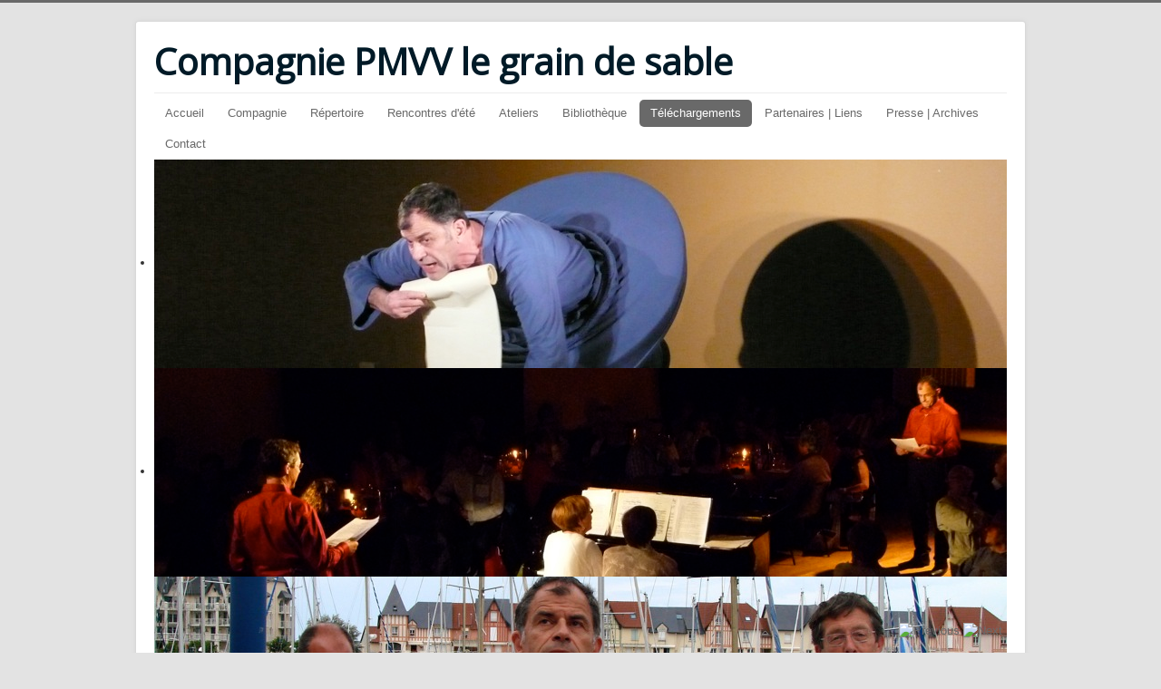

--- FILE ---
content_type: text/html; charset=utf-8
request_url: http://legraindesable.net/index.php/telechargements/repertoire-et-cv
body_size: 6876
content:
<!DOCTYPE html>
<html lang="fr-fr" dir="ltr">
<head>
	<meta name="viewport" content="width=device-width, initial-scale=1.0" />
		<meta charset="utf-8" />
	<base href="http://legraindesable.net/index.php/telechargements/repertoire-et-cv" />
	<meta name="author" content="Super User" />
	<meta name="description" content="Site de la compagnie PMVV le grain de sable." />
	<meta name="generator" content="Joomla! - Open Source Content Management" />
	<title>Répertoire | CV</title>
	<link href="/templates/protostar/favicon.ico" rel="shortcut icon" type="image/vnd.microsoft.icon" />
	<link href="/templates/protostar/css/template.css?78a66ffac01621f187fcf66083426498" rel="stylesheet" />
	<link href="//fonts.googleapis.com/css?family=Open+Sans" rel="stylesheet" />
	<link href="/modules/mod_ppc_simple_spotlight/assets/css/style.css" rel="stylesheet" />
	<style>

	h1, h2, h3, h4, h5, h6, .site-title {
		font-family: 'Open Sans', sans-serif;
	}
	body.site {
		border-top: 3px solid #696969;
		background-color: #E3E3E3;
	}
	a {
		color: #696969;
	}
	.nav-list > .active > a,
	.nav-list > .active > a:hover,
	.dropdown-menu li > a:hover,
	.dropdown-menu .active > a,
	.dropdown-menu .active > a:hover,
	.nav-pills > .active > a,
	.nav-pills > .active > a:hover,
	.btn-primary {
		background: #696969;
	}
	</style>
	<script src="/media/jui/js/jquery.min.js"></script>
	<script src="/media/jui/js/jquery-noconflict.js"></script>
	<script src="/media/jui/js/jquery-migrate.min.js"></script>
	<script src="/media/system/js/caption.js"></script>
	<script src="/media/jui/js/bootstrap.min.js"></script>
	<script src="/templates/protostar/js/template.js?78a66ffac01621f187fcf66083426498"></script>
	<script src="/modules/mod_ppc_simple_spotlight/assets/js/jquery-1.8.2.min.js"></script>
	<script src="/modules/mod_ppc_simple_spotlight/assets/js/jquery-noconflict.js"></script>
	<script src="/modules/mod_ppc_simple_spotlight/assets/js/jquery.cycle.all.js"></script>
	<script>
jQuery(window).on('load',  function() {
				new JCaption('img.caption');
			});
	</script>

	<!--[if lt IE 9]><script src="/media/jui/js/html5.js"></script><![endif]-->
</head>
<body class="site com_content view-article no-layout no-task itemid-137">
	<!-- Body -->
	<div class="body">
		<div class="container">
			<!-- Header -->
			<header class="header" role="banner">
				<div class="header-inner clearfix">
					<a class="brand pull-left" href="/">
						<span class="site-title" title="Compagnie PMVV le grain de sable">Compagnie PMVV le grain de sable</span>											</a>
					<div class="header-search pull-right">
						
					</div>
				</div>
			</header>
							<nav class="navigation" role="navigation">
					<div class="navbar pull-left">
						<a class="btn btn-navbar collapsed" data-toggle="collapse" data-target=".nav-collapse">
							<span class="icon-bar"></span>
							<span class="icon-bar"></span>
							<span class="icon-bar"></span>
						</a>
					</div>
					<div class="nav-collapse">
						<ul class="nav menu nav-pills">
<li class="item-101 default"><a href="/index.php" >Accueil</a></li><li class="item-114 deeper parent"><a href="/index.php/compagnie" >Compagnie</a><ul class="nav-child unstyled small"><li class="item-115"><a href="/index.php/compagnie/presentation" >Présentation</a></li><li class="item-116"><a href="/index.php/compagnie/actualites" >Actualités</a></li><li class="item-117"><a href="/index.php/compagnie/projets" >Projets</a></li></ul></li><li class="item-118 deeper parent"><a href="/index.php/repertoire" >Répertoire</a><ul class="nav-child unstyled small"><li class="item-119"><a href="/index.php/repertoire/spectacles" >Spectacles</a></li><li class="item-120"><a href="/index.php/repertoire/lectures-spectacles" >Lectures-spectacles</a></li><li class="item-121"><a href="/index.php/repertoire/lectures-concerts" >Lectures-concerts</a></li><li class="item-122"><a href="/index.php/repertoire/lectures" >Lectures</a></li><li class="item-123"><a href="/index.php/repertoire/repas-spectacles" >Repas-spectacles</a></li><li class="item-147"><a href="/index.php/repertoire/spectacles-jeune-public" >Spectacles jeune public</a></li><li class="item-124"><a href="/index.php/repertoire/autres" >Autres</a></li></ul></li><li class="item-125 deeper parent"><a href="/index.php/rencontres-d-ete" >Rencontres d'été</a><ul class="nav-child unstyled small"><li class="item-126"><a href="/index.php/rencontres-d-ete/rencontres-d-ete" >Rencontres d'été</a></li><li class="item-127"><a href="/index.php/rencontres-d-ete/association-amis-rencontres-d-ete" >Association Amis Rencontres d'été</a></li></ul></li><li class="item-128 deeper parent"><a href="/index.php/ateliers" >Ateliers</a><ul class="nav-child unstyled small"><li class="item-129"><a href="/index.php/ateliers/ateliers-amateurs" >Ateliers amateurs</a></li><li class="item-130"><a href="/index.php/ateliers/ateliers-d-ete" >Ateliers d'été</a></li><li class="item-131"><a href="/index.php/ateliers/stages" >Stages</a></li></ul></li><li class="item-132 deeper parent"><a href="/index.php/bibliotheque" >Bibliothèque</a><ul class="nav-child unstyled small"><li class="item-133"><a href="/index.php/bibliotheque/photos" >Photos</a></li><li class="item-134"><a href="/index.php/bibliotheque/extraits-audios" >Extraits audios</a></li><li class="item-135"><a href="/index.php/bibliotheque/extraits-videos" >Extraits vidéos</a></li></ul></li><li class="item-136 active deeper parent"><a href="/index.php/telechargements" >Téléchargements</a><ul class="nav-child unstyled small"><li class="item-137 current active"><a href="/index.php/telechargements/repertoire-et-cv" >Répertoire | CV</a></li><li class="item-138"><a href="/index.php/telechargements/dossiers-spectacles" >Dossiers spectacles</a></li><li class="item-139"><a href="/index.php/telechargements/mentions-legales" >Mentions légales</a></li></ul></li><li class="item-140 deeper parent"><a href="/index.php/partenaires-et-liens" >Partenaires | Liens</a><ul class="nav-child unstyled small"><li class="item-141"><a href="/index.php/partenaires-et-liens/partenaires" >Partenaires</a></li><li class="item-142"><a href="/index.php/partenaires-et-liens/liens" >Liens</a></li></ul></li><li class="item-143 deeper parent"><a href="/index.php/presse-et-archives" >Presse | Archives</a><ul class="nav-child unstyled small"><li class="item-144"><a href="/index.php/presse-et-archives/presse" >Presse</a></li><li class="item-145"><a href="/index.php/presse-et-archives/archives" >Archives</a></li></ul></li><li class="item-146"><a href="/index.php/contact" >Contact</a></li></ul>
<script type="text/javascript">
jQuery(document).ready(function($) {
    $('#sp91 ul').cycle({
	fx:     'fade',
	timeout: 5000,
    	speed:  1000,
	next:   '#next91', 
    	prev:   '#prev91',
	pause:  1,
	width:  940,
        height: 230,
        fit: 1		
	});		
});

</script>
<div style="background:none;width:940px;margin:auto;" >  
<div class="slideshow " id="sp91" >
<ul style="background:none;margin:0px;padding:0px;">
	<li style="background:none;margin:0px;padding:0px"><img src="http://legraindesable.net/images/banners/banniere-spectacles-jeune-public.jpg" width="940px" height="230px" border="0" alt="image" title="image" /></li><li style="background:none;margin:0px;padding:0px"><img src="http://legraindesable.net/images/banners/banniere-lectures-concerts.jpg" width="940px" height="230px" border="0" alt="image" title="image" /></li><li style="background:none;margin:0px;padding:0px"><img src="http://legraindesable.net/images/banners/banniere-autres.jpg" width="940px" height="230px" border="0" alt="image" title="image" /></li><li style="background:none;margin:0px;padding:0px"><img src="http://legraindesable.net/images/banners/banniere-mentions-legales.jpg" width="940px" height="230px" border="0" alt="image" title="image" /></li><li style="background:none;margin:0px;padding:0px"><img src="http://legraindesable.net/images/banners/banniere-extraits-videos.jpg" width="940px" height="230px" border="0" alt="image" title="image" /></li><li style="background:none;margin:0px;padding:0px"><img src="http://legraindesable.net/images/banners/banniere-actualites.jpg" width="940px" height="230px" border="0" alt="image" title="image" /></li><li style="background:none;margin:0px;padding:0px"><img src="http://legraindesable.net/images/banners/banniere-repertoire-cv.jpg" width="940px" height="230px" border="0" alt="image" title="image" /></li><li style="background:none;margin:0px;padding:0px"><img src="http://legraindesable.net/images/banners/banniere-lectures.jpg" width="940px" height="230px" border="0" alt="image" title="image" /></li><li style="background:none;margin:0px;padding:0px"><img src="http://legraindesable.net/images/banners/banniere-presentation.jpg" width="940px" height="230px" border="0" alt="image" title="image" /></li><li style="background:none;margin:0px;padding:0px"><img src="http://legraindesable.net/images/banners/banniere-extraits-audios.jpg" width="940px" height="230px" border="0" alt="image" title="image" /></li><li style="background:none;margin:0px;padding:0px"><img src="http://legraindesable.net/images/banners/banniere-association-amis-rencontres-dete.jpg" width="940px" height="230px" border="0" alt="image" title="image" /></li><li style="background:none;margin:0px;padding:0px"><img src="http://legraindesable.net/images/banners/banniere-liens.jpg" width="940px" height="230px" border="0" alt="image" title="image" /></li><li style="background:none;margin:0px;padding:0px"><img src="http://legraindesable.net/images/banners/banniere-partenaires.jpg" width="940px" height="230px" border="0" alt="image" title="image" /></li><li style="background:none;margin:0px;padding:0px"><img src="http://legraindesable.net/images/banners/banniere-presse.jpg" width="940px" height="230px" border="0" alt="image" title="image" /></li><li style="background:none;margin:0px;padding:0px"><img src="http://legraindesable.net/images/banners/banniere-photos.jpg" width="940px" height="230px" border="0" alt="image" title="image" /></li><li style="background:none;margin:0px;padding:0px"><img src="http://legraindesable.net/images/banners/banniere-rencontres-dete.jpg" width="940px" height="230px" border="0" alt="image" title="image" /></li><li style="background:none;margin:0px;padding:0px"><img src="http://legraindesable.net/images/banners/banniere-lectures-spectacles.jpg" width="940px" height="230px" border="0" alt="image" title="image" /></li><li style="background:none;margin:0px;padding:0px"><img src="http://legraindesable.net/images/banners/banniere-dossiers-spectacles.jpg" width="940px" height="230px" border="0" alt="image" title="image" /></li><li style="background:none;margin:0px;padding:0px"><img src="http://legraindesable.net/images/banners/banniere-spectacles.jpg" width="940px" height="230px" border="0" alt="image" title="image" /></li><li style="background:none;margin:0px;padding:0px"><img src="http://legraindesable.net/images/banners/banniere-accueil.jpg" width="940px" height="230px" border="0" alt="image" title="image" /></li>	</ul>
	    
	
	<div class="ssbutton" style="width:925px;text-align:right; bottom:15px; padding: 0 25px 0 10px;  position: absolute;  z-index: 200;">
	<a href="#" class="ssprev"><span id="prev91"><img src="/modules/mod_ppc_simple_spotlight/assets/img/button/prev3.png" title="Previous" alt="Previous" /></span></a> 
	<a href="#" class="ssnext"><span id="next91"><img src="/modules/mod_ppc_simple_spotlight/assets/img/button/next3.png" title="Next" alt="Next" /></span></a>
    </div>
    </div>
</div>

<div style="clear: both;"></div> 
					</div>
				</nav>
						
			<div class="row-fluid">
								<main id="content" role="main" class="span12">
					<!-- Begin Content -->
					
					<div id="system-message-container">
	</div>

					<div class="item-page" itemscope itemtype="https://schema.org/Article">
	<meta itemprop="inLanguage" content="fr-FR" />
	
		
			<div class="page-header">
					<h2 itemprop="headline">
				Répertoire et CV			</h2>
									</div>
							
<div class="icons">
	
					<div class="btn-group pull-right">
				<a class="btn dropdown-toggle" data-toggle="dropdown" href="#"> <span class="icon-cog"></span><span class="caret"></span> </a>
								<ul class="dropdown-menu">
											<li class="print-icon"> <a href="/index.php/telechargements?tmpl=component&amp;print=1&amp;page=" title="Print article < Répertoire et CV >" onclick="window.open(this.href,'win2','status=no,toolbar=no,scrollbars=yes,titlebar=no,menubar=no,resizable=yes,width=640,height=480,directories=no,location=no'); return false;" rel="nofollow"><span class="icon-print"></span>Imprimer</a> </li>
																<li class="email-icon"> <a href="/index.php/component/mailto/?tmpl=component&amp;template=protostar&amp;link=1fafbc734fe373d51b2bb0b8b1e1be259fd550e8" title="Email this link to a friend" onclick="window.open(this.href,'win2','width=400,height=350,menubar=yes,resizable=yes'); return false;" rel="nofollow"><span class="icon-envelope"></span>E-mail</a> </li>
														</ul>
			</div>
		
	</div>
			
	
	
				
								<div itemprop="articleBody">
		<p style="text-align: justify;"><span style="font-family: arial,helvetica,sans-serif; font-size: 10pt;"> </span></p>
<p style="text-align: justify;"><strong><span style="font-family: arial,helvetica,sans-serif; font-size: 10pt;">MÜLLER PHILIPPE </span></strong></p>
<p style="text-align: justify;"><span style="font-family: arial,helvetica,sans-serif; font-size: 10pt;">Acteur, metteur en scène et pédagogue, Philippe Müller suit des études d’art dramatique au Conservatoire Royal de Liège (Belgique), puis différents ateliers de formation, en particulier sur le mouvement et la voix. Il a joué dans plus d’une centaine de spectacles tant en France qu’à l’étranger. De 1979 à 1989, il est acteur en Belgique (Théâtre National, Théâtre de la Place, L’Opéra royal de Wallonie...). Puis il rejoint l’équipe du Studio Classique à Paris où il joue sous la direction de Christian Rist (<em>Le Misanthrope</em> de Molière et <em>Bérénice</em> de Racine). Suivent des tournées en France et à l’étranger (USA, Mexique, Canada, Egypte, Syrie, Liban, Israël, Grèce, Maroc). Depuis, il a notamment travaillé avec Moïse Touré, Guillaume Tobo, Jean-Claude Berutti (<em>Le Cocu Magnifique </em>de Crommelynck), Annie Pican, Dominique Houdart, Monique Dorsel (<em>Souffle couple souple qui s’accouple </em>de Pierre Albert-Birot)... Avec Vincent Vernillat, il crée en septembre 2000, la compagnie P.M.V.V. <em>le grain de sable </em>implantée en Normandie (Houlgate), et en 2002, le festival « Rencontres d’été théâtre &amp; lecture en Normandie ». Dès lors, il joue et met en scène principalement les spectacles de la Compagnie - à ce jour, plus de 150 spectacles, lectures-concerts ou lectures. Parallèlement à son travail d’acteur, il consacre depuis plus de 30 ans une grande partie de son activité à la formation professionnelle : Conservatoire Royal de Liège, Conservatoire Royal de Bruxelles en Belgique, Compagnie ARRT/Philippe Adrien, Théâtre-Ecole du Passage, Ateliers du Sapajou à Paris, Actéa/Cie dans la Cité à Caen.</span></p>
<p style="text-align: justify;"> </p>
<p style="text-align: justify;"><span style="font-family: arial,helvetica,sans-serif; font-size: 10pt;"><strong>VERNILLAT VINCENT </strong></span></p>
<p style="text-align: justify;"><span style="font-family: arial,helvetica,sans-serif; font-size: 10pt;">Acteur, metteur en scène et pédagogue, Vincent Vernillat a suivi les cours de Bernard Bimont et Jean Darnel à Paris. Il complète sa formation avec de nombreux metteurs en scène parmi lesquels Elisabeth Chailloux, Adel Hakim, Christian Rist, Jeanne Labrune, Robert Cantarella, Zygmunt Molik, Pierre-Antoine Villemaine, Catherine Anne... Au théâtre, il a été dirigé par Christian Rist du Studio Classique (<em>Le Misanthrope </em>de Molière, en France et à l’étranger, <em>Marcel Proust, Pages arrachées</em>), par Bruno Meyssat (<em>Orage </em>de Strindberg), par Serge Added (<em>Kvetch </em>de Steven Berkoff), par Alain Françon (<em>La Cerisaie </em>de Tchekhov). Il a mis en scène <em>Nicomède </em>de Corneille, <em>Fête Nationale </em>de William Cliff, <em>Rubis sur l’ongle </em>de Werner Lambersy pour la Compagnie P.M.V.V. <em>le grain de sable</em>, <em><em>Rise Up</em> </em>pour la Compagnie Pavé Volubile... Il a été l’assistant d'Hervé Petit pour <em>Trois Labiche </em>et de Christian Esnay pour <em>Massacre à Paris </em>de Marlowe. Avec Philippe Müller, il crée en septembre 2000, la compagnie P.M.V.V <em>le grain de sable</em> implantée et Normandie (Houlgate), et en 2002, le festival « Rencontres d’été théâtre &amp; lecture en Normandie ». Depuis, il joue et met en scène principalement dans les spectacles de la compagnie - à ce jour, plus de 150 spectacles, lectures-concerts ou lectures. Il anime des ateliers de pratique amateur pour enfants, adolescents et adultes, avec lesquels il réalise de nombreux spectacles.</span></p>
<p style="text-align: justify;"> </p>
<p><span style="font-family: arial, helvetica, sans-serif; font-size: 10pt;"><strong>MONIQUE BOUVET</strong></span></p>
<p style="text-align: justify;"><span style="font-family: arial, helvetica, sans-serif; font-size: 10pt;">Monique Bouvet a effectué ses études musicales au Conservatoire National Supérieur de Musique de Paris où, après avoir obtenu sept premiers prix dont ceux de piano, musique de chambre et accompagnement, elle a été nommée Assistante puis Professeur en 1978. </span>Elle a été Chef de Chant à l’Opéra de Paris de 1976 à 1998. Parallèlement à ses activités pédagogiques, elle a effectué des tournées pour les Jeunesses Musicales de France, a participé à des émissions pour la radio et la télévision et a donné de nombreux concerts de musique de chambre, notamment avec Philippe Muller, Régis Pasquier, Christiane Eda Pierre, Yumi Nara… Elle a été invitée par divers Festivals (Royan, Besançon, Mai de Versailles, Festival du Marais, Musique en Rouergue, Musique en Guyenne, Festival de Salzbourg…). Elle a fait partie d’ensemble tels que Ars Nova, 2E2M, Ensemble Intercontemporain et a travaillé également pour la production d’ouvrages lyriques avec Michel Corboz, Nello Santi, Friedmann Layer, Seiji Ozawa, Pierre Boulez… En outre, elle a effectué plusieurs enregistrements discographiques dont les quatuors vocaux avec piano de Robert Schumann, les sonates de Bohuslav Martinu pour piano et violoncelle avec Alain Courmont, les sonates pour violoncelle et piano de Guy Ropartz avec Philippe Muller, des pièces de l’époque romantique pour harpe et pianoforte avec Catherine Michel. Elle s’attache tout particulièrement à la réhabilitation du répertoire de musique Française méconnue de la fin du XIX<sup>e</sup> siècle et du début du XX<sup>e</sup> siècle.</p>
<p> </p>
<p><span style="font-family: arial, helvetica, sans-serif; font-size: 10pt;"><strong>VALENTINE COHEN</strong></span></p>
<p style="text-align: justify;"><span style="font-family: arial,helvetica,sans-serif; font-size: 10pt;">Valentine Cohen a été formée à l’Atelier International de Théâtre à Paris en tant que comédienne et metteur en scène. Elle a créé la Compagnie Mata-Malam (Samonac) avec l’envie de prendre l’humain comme terre d’exploration. Parmi ses mises en scène : <em>Que Ta volonté soit fête…</em> d’après Etty Hillesum (Paris, Bordeaux, Avignon, Fitheb au Bénin...), <em>La Vita Bella !</em> d’après Dario Fo et Franca Rame (tournée en roulotte), <em>De quoi s’agit-il ? </em> (Avignon, Bobo-Dioulasso au Burkina Faso), <em>Combien de nuits faudra-t-il marcher dans la ville</em> de Catherine Anne (Lavoir Moderne Parisien), <em>Où es-tu ?</em> (Théâtre Paris-Villette),<em> Le Mont Analogue</em> de René Daumal (avec la Cie P.M.V.V. <em>le grain de sable</em>),<em> Gog et Magog</em> d'après Martin Buber (Théâtre du Rond-Point)... Ses derniers écrits théâtraux (<em>Quatuor Mata/Célébration</em> et <em>Solo Mata/Célébration</em>) ont été sélectionnés par le Comité du Rectorat de Bordeaux pour être étudiés par les jeunes aquitains. Elle a développé une activité de réalisatrice pour des films en institution thérapeutique et a tourné des court-métrages de fiction ou documentaire (<em>De mémoire d’homme…</em>, <em>La maison du fleuve</em>, <em>Intérieurs/Extérieurs</em>, <em>La roulotte de la rencontre</em>, <em>Les enfants du vent</em> (sur les tziganes), <em>Miroir, mon beau miroir… </em>La transmission et la direction d’acteurs l’ont menée à enseigner à l’Atelier International de Théâtre (Paris), à co-diriger Les Ateliers du Sapajou (Paris) avec Philippe Müller, à co-diriger des stages avec Bruno Nuytten, Alain Maratrat, Brice Cauvin, Ève Deboise...</span></p>
<p> </p>
<p><span style="font-family: arial, helvetica, sans-serif; font-size: small;"><b>CHRISTIAN ANGER</b></span></p>
<p style="text-align: justify;"><span style="font-family: arial, helvetica, sans-serif; font-size: 10pt;">Christian Anger endosse les bretelles de l’accordéon à 5 ans. Prix de conservatoire d’accordéon de Paris Raymond Gazave, il tourne à l’étranger (États Unis, Antilles, Allemagne, Mexique...). Il a enregistré des bandes sons de courts-métrages, participé à un documentaire, joué dans <em>Le Roi Lear</em> au Théâtre de Lisieux et a aussi accompagné des lectures théâtralisées avec la compagnie PMVV le grain de sable. Musicien au sein de plusieurs formations dont le collectif Productions Coup de Cœur et accordéoniste du Bul Mazette, il travaille en 2015 avec l'ensemble de Normandie sur l’opéra pour enfants <em>Brundiba</em>r. Avec Antoine Godey et Manuel Decock, il crée l’Ensemble Cordes à Bretelles, un trio symphonique qui revisite la musique classique (Mozart, Grieg, Dvorak, Smetana…).</span></p>
<p> </p>
<p style="text-align: justify;"> </p>
<p style="text-align: justify;"><strong><span style="font-family: arial,helvetica,sans-serif; font-size: 10pt;">AUTRES COLLABORATEURS RÉGULIERS : Antoine Godey (musicien), <strong><span style="font-family: arial,helvetica,sans-serif; font-size: 10pt;">Claude Clin (musicien)...</span></strong></span></strong></p>
<p style="text-align: justify;"><strong><span style="font-family: arial,helvetica,sans-serif; font-size: 10pt;">Valère Brisard (régisseur), Fabien Grange (régisseur)</span></strong></p>
<p style="text-align: justify;"> </p>
<p style="text-align: justify;"> </p> 	</div>

	
							</div>

					
					<!-- End Content -->
				</main>
							</div>
		</div>
	</div>
	<!-- Footer -->
	<footer class="footer" role="contentinfo">
		<div class="container">
			<hr />
			
			<p class="pull-right">
				<a href="#" id="back-top">
					Haut de page				</a>
			</p>
			<p>
				&copy; 2026 Compagnie PMVV le grain de sable			</p>
		</div>
	</footer>
	
</body>
</html>
